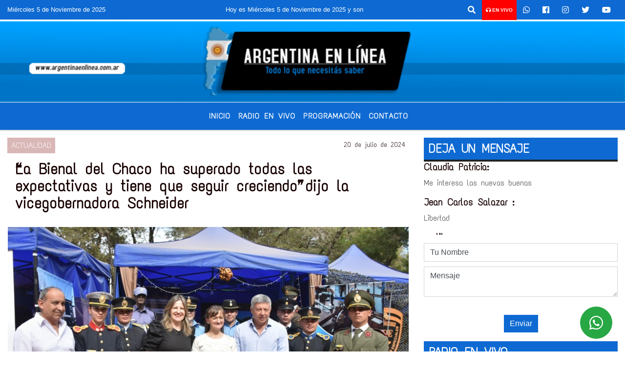

--- FILE ---
content_type: text/html; charset=UTF-8
request_url: https://argentinaenlinea.com.ar/chat.php
body_size: 8025
content:
<!doctype html>
<html lang="es">
<head>
  <!-- ///version 20 -->
<meta http-equiv="Content-Type" content="text/html; charset=utf-8" />

<!-- DATOS DEL SITIO META TAGS -->
<title>Argentina en Linea.com.ar</title>
<meta name="description" content="Un resumen diario de las noticias destacadas de la provincia, el país y el mundo, acompañado de música de varios estilos." />
<meta name="keywords" content="Argentina en Linea.com.ar, radio, en vivo, escuchar, portal" />
<meta name="language" content="es" />


<!-- LINKS A GOOGLE FONTS -->
<link href='https://fonts.googleapis.com/css?family=Text+Me+One' rel='stylesheet' type='text/css'><link href='https://fonts.googleapis.com/css?family=Fugaz+One' rel='stylesheet' type='text/css'>

<link rel="shortcut icon" href="https://argentinaenlinea.com.ar/icono.ico" type="image/x-icon" />

<!-- Bootstrap CSS -->
<link rel="stylesheet" href="https://stackpath.bootstrapcdn.com/bootstrap/4.3.1/css/bootstrap.min.css" integrity="sha384-ggOyR0iXCbMQv3Xipma34MD+dH/1fQ784/j6cY/iJTQUOhcWr7x9JvoRxT2MZw1T" crossorigin="anonymous">

<link href="https://recursos.x7.com.ar/radioshosting.com/css/delalora72new.css" rel="stylesheet">

<link rel="alternate" type="application/rss+xml" title="RSS" href="https://argentinaenlinea.com.ar/rss.php" >


<style>



                        body{
                                        background-color: #fff;
                                        overflow-x: hidden;
                                        margin: 0 auto;
                                    }


                        h1, h2, h3, h4, h5, h6 {
                            margin-bottom: 10px;
                            line-height: 1.1em;
                            font-weight: 600;
                            margin-top: 0;
                            color: #1A0404;
                            font-family: 'Text Me One';
                        }

                        p {
                            font-family: 'Text Me One';
                        }

                        .h3, h3 {
                            font-size: 1rem;
                        }

                        h1 a, h2 a, h3 a, h4 a, h5 a, h6 a{
                                        display: block;
                                        color:#1A0404;
                                    }

                            a:hover {

                            color:#3E61A1;

                        }

                        a:link, a:visited, a:active, a:focus, a:before, a:after {
                            outline: 0 none;
                         text-decoration: none;}





                            .navbar-nav .dropdown-menu{
                                position: absolute;
                                background-color: #0E6AD2;
                            }


                        .dropdown:hover>ul {

                            display: block !important;

                        }

                        .dropdown ul li a {

                            color: #FFFFFF;

                        }


                        .navbar-light .navbar-nav .nav-link:focus, .navbar-light .navbar-nav .nav-link:hover {
                            color: #FFFFFF;

                        }



                        .sidebar .widget .widget-title {
                            font-size: 20px;
                        }

                                                    .widget-title {
                            font-size: 25px;
                            font-weight: 900;
                            line-height: 1;
                            text-transform: uppercase;
                            margin-bottom: 0;
                            color:#FFFFFF;
                            font-family: 'Text Me One';
                        }
                            /* ---- grid ---- */



                        .topbar {

                            border-bottom:0;

                            background-color: #0E6AD2;
                            color: #e4e4e4!important;
                        }


                        .header {

                            background-position:left center;
                            background-size:cover;
                            background-repeat:no-repeat;
                                                    background-color:#003C7E;
                                                    clear: both;
                        }



                        .header-right {
                            float: right;
                        }

                        .logo{
                                        max-width: 80%;

                                    }

                        .bg-light {

                            background-color: #fff!important;
                        }

                        article {
                                        background: transparent;
                                        /*border-radius: 3px;
                                        border: 1px solid #e4e4e4;*/
                                    }

                        .colorTitulo {
                            color: #1A0404;
                            font-weight: 800;
                            letter-spacing: 1px;
                            text-transform: uppercase;
                        }



                        .facebook {

                            display: block;
                            float: right;
                            background-color: !important;
                            margin-right: 37px!important;
                                    }

                        .twitter {

                            display: block;
                            float: right;
                            background-color: !important;
                                    }
                            p.displaytitulo{
                                height: 0;
                                margin: 0;
                                font-family: 'Montserrat', sans-serif!important;
                                letter-spacing:1px;
                            }




                        .carousel-caption {

                            z-index: 10;
                            padding: 4px 20px;
                            /* padding-bottom: 20px;
                                position: absolute;
                            right: 0;
                            bottom: 0px;
                            left: 0;
                             */

                            background-color: #0E6AD299;

                        }
                        .carousel-caption h2 {
                            color: #FFFFFF!important;
                            font-weight: 700;
                            margin: 0;

                            font-size: 2.5vw;
                        }



                        .localidad {
                            font-family:'Text Me One';
                            color:#292222;
                            line-height: 1;

                        }




                        .btn-outline-primary.active, .btn-outline-primary:active, .show>.btn-outline-primary.dropdown-toggle {
                            color: #fff;
                            background-color: #0E6AD2;
                            border-color: #0E6AD2;
                        }

                        .btn-outline-primary:hover {
                            color: #fff;
                            background-color: #0E6AD2;
                            border-color: #0E6AD2;
                        }
                        .btn-outline-primary {
                            color: #0E6AD2;
                            background-color: transparent;
                            background-image: none;
                            border-color: #0E6AD2;
                        }

                            /* destacadas slider */

                        .titulo{
                            display: none;
                            position: absolute;
                            bottom: 0;
                            height: 100%;
                            width: 100%;
                            padding: 20px 15px;
                            background-color: #0E6AD2;
                            opacity: 0.7;
                            }


                        .cub3r-caption{
                            /*display:none;*/
                            position:absolute;
                            bottom:0;
                            left:0;
                            background-color:#0E6AD299;
                            width:100%;
                            padding:0.5rem 0.75rem;
                        }

                        .cub3r-caption-text{
                            color:#FFFFFF!important;
                        }

                        .html-marquee {
                            font-weight: 200;
                            height: 40px!important;
                            width: 100%;
                            background-color: transparent!important;
                            font-family: 'Montserrat', sans-serif!important;
                            font-size: inherit!important;
                            color: #FFFFFF!important;
                            letter-spacing: 0.5px;
                        }

                        marquee p {
                            color: #FFFFFF!important;
                        }
                        .texto-fecha{
                            font-weight:bold;
                            color: #FFFFFF;
                        }

                        .navbar-toggler-icon{
                            color: #FFFFFF;
                        }
        </style>

<!-- ACA TERMINA EL HEAD -->
</head>

<body>


<div class="col-12 p-0">


    <div>
        <h5 class="">Claudia Patricia:</h5>


        <p class="">Me interesa las nuevas buenas </p>

      </div>

    <div>
        <h5 class="">Jean Carlos Salazar :</h5>


        <p class="">Libertad </p>

      </div>

    <div>
        <h5 class="">raulito:</h5>


        <p class="">que rafael diga por que Cochitorto no habla mas en la radio</p>

      </div>

    <div>
        <h5 class="">sergio:</h5>


        <p class="">saludos desde san rafael mendoza los felicito por el programa</p>

      </div>

    <div>
        <h5 class="">Tu Nombre:</h5>


        <p class="">Vamos Franco que este domingo ganamos contundentemente te estoy escuchando desde mi trabajo en acion social eve riestra</p>

      </div>

    <div>
        <h5 class="">Tu Nombre:</h5>


        <p class="">Vamos Franco que este domingo ganamos contundentemente te estoy escuchando desde mi trabajo en acion social eve riestra</p>

      </div>

    <div>
        <h5 class="">tu conciencia homosexual de cositorto:</h5>


        <p class="">que vegurnza loc demente habla de lso temas espirituales no juegue con EL !!! tiene una vida doble es gay le gustan los homosexuales aberrante cosas que no estan en la ley divina y aun asi viene con doble moral ? esta enfermo de la cabeza... depravado !!! de la carcel no va a salir jamas!!! nadie lo quiere afuera si llegara a salir terminara como el trader que termino en argentina boludo !!! devuelve la plata de zoe sunrise y all us porque tambien tu complice laurita y agustin caballero terminaran peor felioe londoño ya esta demandado en colombia para ir a la carcel por otra estafa llamada media chain milena hernandez para la carcel y la alcahueta tatiana siles en fin una bandola de ratas ladronas que vienen a darselas de victimas nada pagaran carcel en cada pais usted es el causante de esto

tiene vih sida contrataba jovenes prostitutos apra sus lascivias si es mentira conoce a carlos rodriguez ? y lso demas amantes en fin ya la olla podrida va a salir mas 

pendejo hacerle eso a su hijo que el termine pagando lo malo que ha hecho ni esta arrepentido como para ver remordimiento loco</p>

      </div>

    <div>
        <h5 class="">Tigran Ayrapetyan:</h5>


        <p class="">Hello, 
 
We provide funding through our venture capital company to both start-up and existing companies either looking for funding for expansion or to accelerate growth in their company. 
We have a structured joint venture investment plan in which we are interested in an annual return on investment not more than 10% ROI. We are also currently structuring a convertible debt and loan financing of 3% interest repayable annually with no early repayment penalties. 
 
We would like to review your business plan or executive summary to understand a much better idea of your business and what you are looking to do, this will assist in determining the best possible investment structure we can pursue and discuss more extensively. 
 
 
I hope to hear back from you soon. 
 
Sincerely, 
 
Tigran Ayrapetyan 
Investment Director 
Devcorp International E.C. 
P.O Box 10236 Shop No. 305 
Flr 3 Manama Centre, Bahrain 
Email: <a href="/cdn-cgi/l/email-protection" class="__cf_email__" data-cfemail="7b0f121c091a15551a3b1f1e0d1814090b12150f1e09151a0f1214151a171e1855181416">[email&#160;protected]</a></p>

      </div>

    <div>
        <h5 class="">Brown De-cole:</h5>


        <p class="">Hello, 
 
I wish to have a private business discussion that involves millions with you and this would be of a great benefit to both parties if handled well. 
 
Kindly response with your phone number for more details. 
 
Thanks, 
 
Brown De-cole 
Email: <a href="/cdn-cgi/l/email-protection" class="__cf_email__" data-cfemail="dcacb5b2b2acb5b8bdbd9cbbb1bdb5b0f2bfb3b1">[email&#160;protected]</a></p>

      </div>

    <div>
        <h5 class="">David Song:</h5>


        <p class="">Hello, We are very interested in learning more about your products and services for the purpose of large scale and long-term investment. Please kindly send me your latest catalog or products listing. We look forward to your Swift response.   Email:<a href="/cdn-cgi/l/email-protection" class="__cf_email__" data-cfemail="d6b2b7a0bfb2a5b9b8b1e4e6e5e696b1bbb7bfbaf8b5b9bb">[email&#160;protected]</a>.   Yours Faithfully,  Mr.David Song AA4 FINANCIAL SERVICES LIMITED UNITED KINGDOM Email:<a href="/cdn-cgi/l/email-protection" class="__cf_email__" data-cfemail="b5d1d4c3dcd1c6dadbd287858685f5d2d8d4dcd99bd6dad8">[email&#160;protected]</a>.</p>

      </div>

    <div>
        <h5 class="">Juan José Silveyra :</h5>


        <p class="">Ayer perdí mi billetera con un registro DNI y cédula de ma moto si alguien la encontró x favor comunicarse al cl 3835501672 desde ya gracias 
</p>

      </div>

    <div>
        <h5 class="">Conquistador:</h5>


        <p class="">Vamos padelante Leo, habemos gente agradecida con tu aparición en nuestras vidas...creo q son más los agradecidos.</p>

      </div>

    <div>
        <h5 class="">VICTORIA:</h5>


        <p class="">DIRECCION  DE LOS CONSULTORIOS  INSSEP
</p>

      </div>

    <div>
        <h5 class="">Tu Nombre:</h5>


        <p class="">YO DESEO ..SABER DIRECCION  ESTAN 
</p>

      </div>

    <div>
        <h5 class="">Tu Nombre:</h5>


        <p class="">Que lindos temas nino </p>

      </div>

    <div>
        <h5 class="">Marcelo de villa celina:</h5>


        <p class="">muy buena la radio</p>

      </div>

    <div>
        <h5 class="">Roberto :</h5>


        <p class="">Un ladrón de estos no merece la.libertad, es una amenaza para la sociedad. Que pague por todo lo que se robo.</p>

      </div>

    <div>
        <h5 class="">RobertDob:</h5>


        <p class="">Zdravo, htio sam znati vašu cijenu.</p>

      </div>

    <div>
        <h5 class="">CLARITA:</h5>


        <p class="">vamos LALOOOO</p>

      </div>

    <div>
        <h5 class="">Raul Alluti:</h5>


        <p class="">Si Leonardo tiene dinero para pagarle a los ahorristas, por qué no arregló con los denunciantes para evitar los 17 meses de prisión? saludos a nivel mundial. </p>

      </div>

    <div>
        <h5 class="">RobertDob:</h5>


        <p class="">Hallo, ek wou jou prys ken.</p>

      </div>

    <div>
        <h5 class="">Orlando Pacheco de Colombia un saludo para Leo que Dios está asiendo la obra que quedé libre Leonardo :</h5>


        <p class="">Saludé a leo que Dios está con el y que salga lo más pronto Leo </p>

      </div>

    <div>
        <h5 class="">Orlando Pacheco de Colombia un saludo para Leo que Dios está asiendo la obra que quedé libre Leonardo :</h5>


        <p class="">Saludé a leo que Dios está con el y que salga lo más pronto Leo </p>

      </div>

    <div>
        <h5 class="">Tu conciencia :</h5>


        <p class="">Leito un abrazo fuerte quería decirte que no vas a salir nunca de la cárcel por todo lo que hiciste, que vergüenza que este Rafael di Martino hablé de promover a un estafador ladrón loco mental que es experto es hacerse la víctima por qué no entevista empresarios serios que conozcan de negocios ??? Hagale ??? Lo hace con tipos nada que ver así leito saque 1 20 1000 negocios ninguno le va a funcionar ya nadie les cree mandada de ladrones ratas asquerosas apenas salga leito de la cárcel esperemos haber si es que sale por qué podrido si estará tras de homosexual gay con VIH pagandole a gigolos a jóvenes por favores eso está en el Instagram de este depravado entonces ese es el politico que necesita Argentina que ridículo solo alguien muy bruto sin neuronas le cree a este esquizofrénico leito no vas a salir y Laurita Schwildt te va a ir acompañar 🤥🤥🤥🤥🤥😳😳😳😳👿👿👿👿</p>

      </div>

    <div>
        <h5 class="">Ana Lisa Melchoto:</h5>


        <p class="">Estoy buscando a Elver Galarga</p>

      </div>

    <div>
        <h5 class="">RobertDob:</h5>


        <p class="">Aloha, makemake wau eʻike i kāu kumukūʻai.</p>

      </div>

    <div>
        <h5 class="">CGomez :</h5>


        <p class="">Tu GRANDEZA es gigante!!....VAMOS LEO💪🏼🦁!!!</p>

      </div>

    <div>
        <h5 class="">Isidoro Miranda:</h5>


        <p class="">Hola mí hermano, cómo estás? Abrazos </p>

      </div>

    <div>
        <h5 class="">ALFREDO RAMIREZ:</h5>


        <p class="">Hematologa/o que no cobren plus por favor listado gracias.</p>

      </div>

    <div>
        <h5 class="">ALFREDO RAMIREZ:</h5>


        <p class="">Hematologa/o que no cobren plus por favor listado gracias.</p>

      </div>

    <div>
        <h5 class="">RobertDob:</h5>


        <p class="">Salam, qiymətinizi bilmək istədim.</p>

      </div>

    <div>
        <h5 class="">CGomez :</h5>


        <p class="">Cómo siempre con la frente en alto diciendo la verdad q a muchos no les gusta👏🏼
VAMOS LEO💪🏼🦁!!!</p>

      </div>

    <div>
        <h5 class="">euclides :</h5>


        <p class="">pasame precio de paleta marucha picada vacio y de lo que este en oferta  soy de ESPERANZA para ir a comprar para mi uso  ..llevo vario kg  </p>

      </div>

    <div>
        <h5 class="">carlos rodriguez m:</h5>


        <p class="">hola leito acuedate de mi tu ex novio tu ex que tanto amabas y le dabas cariño ya esta saliendo todo a la luz lo cafre que eres como abusaste de mi amor y de mi cariño, por que no le dices a todos que ers gay que eres homosexual que te fascinann los hombres eres un dementes sexual que te gusta mas eso xxxxx que la comida...

porque no le decis al publico argentino a tus pupilos a tus fans que teniasn una cantidad gigante de amantes en ZOE y que delito tan grave decir que eres apstor pero llevando tu doble vida los que te conocemos sabemos QUE TIPO DE MASCARA TE PONEN CON TUS MASCOTAS HUMANOS...

LEONARDO le fascinaba excitaba usar las aplicaciones app de homosexuales o comunidad lgbtq+ sacando jovencito lindos simpaticos para darles por donde ya saben 

SABIAN ESO? QUE LES PARECIO ? COMO LES QUEDO EL OJO? MIREN SUS REDES SOCIALES EL INSTAGRAM Y SE DARAN CUENTA SUS PLACERES LEO ESTA ENFERMO DE LA CABEZA NO SE DEJEN ENGAÑAR</p>

      </div>

    <div>
        <h5 class="">RobertDob:</h5>


        <p class="">Hej, jeg ønskede at kende din pris.</p>

      </div>

    <div>
        <h5 class="">CGomez :</h5>


        <p class="">Grande Rafa,muy buena la radio
Vamos Leo 💪🏼🦁!!!
</p>

      </div>

    <div>
        <h5 class="">Raulito:</h5>


        <p class="">Queria saber si leo me puede volver a comprar las Zoe Cash que compré ... aunque sea por medio gramo o un cuarto de gramo de oro. 
</p>

      </div>

    <div>
        <h5 class="">Tigran Ayrapetyan:</h5>


        <p class="">Hello, 
 
We provide funding through our venture capital company to both start-up and existing companies either looking for funding for expansion or to accelerate growth in their company. 
We have a structured joint venture investment plan in which we are interested in an annual return on investment not more than 10% ROI. We are also currently structuring a convertible debt and loan financing of 3% interest repayable annually with no early repayment penalties. 
 
We would like to review your business plan or executive summary to understand a much better idea of your business and what you are looking to do, this will assist in determining the best possible investment structure we can pursue and discuss more extensively. 
 
 
I hope to hear back from you soon. 
 
Sincerely, 
 
Tigran Ayrapetyan 
Investment Director 
Devcorp International E.C. 
P.O Box 10236 Shop No. 305 
Flr 3 Manama Centre, Bahrain 
Email: <a href="/cdn-cgi/l/email-protection" class="__cf_email__" data-cfemail="c0b4a9a7b2a1aeeea180a4a5b6a3afb2b0a9aeb4a5b2aea1b4a9afaea1aca5a3eea3afad">[email&#160;protected]</a></p>

      </div>

    <div>
        <h5 class="">Gloria Estela loez c  de Colombia:</h5>


        <p class="">Don Leonardo,la verdad siempre brilla con luz propia
Dios Eterno siempre respalda la verdad, No ...somos jueces de nadie .el que este libre de pececado,tire la primera piedra....
Don Lonardo
DIOS TIENE EL CONTROL DE TODO ,EL LO SABE TODO A EL NO SE LE PUEDE ENGAÑAR.....

DIOS PADRE TE BENDIGA GRANDEMENTE!!!!!!</p>

      </div>

    <div>
        <h5 class="">Luis lindarte :</h5>


        <p class="">Buenas tardes Leonardo casitorto de respuesta a la carta que se le envío para que devuelva los dineros de Zoe y all llu ya que confiamos en ustede y usted cambio todas las reglas de los acuerdos que avian de lo contrario si no hace caso alas respuesta esperadas procedemos alas denuncias y demandas para hacer un proceso legal en contra de casitorto su esposa Laura Milena Hernández y Felipe Londoño y todos los títeres que tiene a su lado para que paguen con dinero o con cárcel </p>

      </div>

    <div>
        <h5 class="">Silvia:</h5>


        <p class="">Algún psicólogo para adolescente que trabaje con esta obra social</p>

      </div>

    <div>
        <h5 class="">CGomez :</h5>


        <p class="">Dragotto!!!
Por qué no hacen público el caso de Leonardo en los canales???...a Pierri q le gusta están en la pantalla😠!!!
Una vergüenza la justicia y la defensoría!DE MANERA URGENTE SAQUEN EL CASO DE LEONARDO EN LA TV!!!
VAMOS LEOO💪🏼🦁!!!</p>

      </div>

    <div>
        <h5 class="">Hugo López :</h5>


        <p class="">Muy buenas noches . Desde Huehuetenango, Guatemala Centro América
Soy miembro de la comunidad zoe y somos un grupo de 88 inveersires y que remos pronunciarnos sobre qué va a suceder con nosotros </p>

      </div>

    <div>
        <h5 class="">Hugo López :</h5>


        <p class="">Muy buenas noches . Desde Huehuetenango, Guatemala Centro América
Soy miembro de la comunidad zoe y somos un grupo de 88 inveersires y que remos pronunciarnos sobre qué va a suceder con nosotros </p>

      </div>

    <div>
        <h5 class="">Tu Nombre:</h5>


        <p class="">Un Genio!!👏</p>

      </div>

    <div>
        <h5 class="">Wilmer Lizarazo :</h5>


        <p class="">Leonardo sabe que NO puede salir de su refugio ( la cárcel) por qué se le acaba TODO... TODO.</p>

      </div>

    <div>
        <h5 class="">danuil :</h5>


        <p class="">por favor devuelva en dinero a la gente como yo que lo necesitamos y a los demas </p>

      </div>

    <div>
        <h5 class="">Nicolas Gotuzzo:</h5>


        <p class="">Hola, queria saber que recomienda el couchin ontológico, cuando hay que hacer caca en un carton, si conviene cambiar de carton o usar el mismo carton.   </p>

      </div>

    <div>
        <h5 class="">Hernando:</h5>


        <p class="">Hola buenas tardes quisiera saber que va con los recuursos que invertkmos en zoe</p>

      </div>

    <div>
        <h5 class="">Julian Andres:</h5>


        <p class="">Es increíble que está emisora de preste para que el señor ladrón estafador Leonardo Cositorto siga hablando de proyectos supuestamente educativos para seguir robando a la gente. Ya robo en GENERACION ZOE ahora va a seguir robando en ALL US con un nuevo administrador que perdió plata en Zoe. Muy triste que está emisora que habla de Dios le de espacio a este señor</p>

      </div>




<a href="https://argentinaenlinea.com.ar/mensajes.php" class="btn btn-outline-primary" target="_parent">Ver más mensajes</a>

<!-- ESTO SON TODOS LOS JS QUE USA EL SITIO -->

        <script data-cfasync="false" src="/cdn-cgi/scripts/5c5dd728/cloudflare-static/email-decode.min.js"></script><script src="https://stackpath.bootstrapcdn.com/bootstrap/4.3.1/js/bootstrap.min.js" integrity="sha384-JjSmVgyd0p3pXB1rRibZUAYoIIy6OrQ6VrjIEaFf/nJGzIxFDsf4x0xIM+B07jRM" crossorigin="anonymous"></script>



<div id="fb-root"></div>
<script>(function(d, s, id) {
  var js, fjs = d.getElementsByTagName(s)[0];
  if (d.getElementById(id)) return;
  js = d.createElement(s); js.id = id;
  js.src = "//connect.facebook.net/es_LA/all.js#xfbml=1&appId=427523193949843";
  fjs.parentNode.insertBefore(js, fjs);
}(document, 'script', 'facebook-jssdk'));</script>

<style>

    #facebook-jssdk-iframe { display: none; }

</style>

<script>
  (function(i,s,o,g,r,a,m){i['GoogleAnalyticsObject']=r;i[r]=i[r]||function(){
  (i[r].q=i[r].q||[]).push(arguments)},i[r].l=1*new Date();a=s.createElement(o),
  m=s.getElementsByTagName(o)[0];a.async=1;a.src=g;m.parentNode.insertBefore(a,m)
  })(window,document,'script','//www.google-analytics.com/analytics.js','ga');

  ga('create', 'UA-23157443-1', 'auto');
  ga('send', 'pageview');

  
</script>
<!-- SITIO DESARROLLADO POR RADIOSNET.COM.AR -->


<script defer src="https://static.cloudflareinsights.com/beacon.min.js/vcd15cbe7772f49c399c6a5babf22c1241717689176015" integrity="sha512-ZpsOmlRQV6y907TI0dKBHq9Md29nnaEIPlkf84rnaERnq6zvWvPUqr2ft8M1aS28oN72PdrCzSjY4U6VaAw1EQ==" data-cf-beacon='{"version":"2024.11.0","token":"7f5eaa294cbc4782ad6b35fe0f91b0b2","r":1,"server_timing":{"name":{"cfCacheStatus":true,"cfEdge":true,"cfExtPri":true,"cfL4":true,"cfOrigin":true,"cfSpeedBrain":true},"location_startswith":null}}' crossorigin="anonymous"></script>
</body>
</html>


--- FILE ---
content_type: text/html; charset=UTF-8
request_url: https://argentinaenlinea.com.ar/twitter.php
body_size: -259
content:
https://x.com/fmargentina893

--- FILE ---
content_type: text/html; charset=utf-8
request_url: https://www.google.com/recaptcha/api2/aframe
body_size: -57
content:
<!DOCTYPE HTML><html><head><meta http-equiv="content-type" content="text/html; charset=UTF-8"></head><body><script nonce="FZ5_Jz8CROQ9oagwglDQDg">/** Anti-fraud and anti-abuse applications only. See google.com/recaptcha */ try{var clients={'sodar':'https://pagead2.googlesyndication.com/pagead/sodar?'};window.addEventListener("message",function(a){try{if(a.source===window.parent){var b=JSON.parse(a.data);var c=clients[b['id']];if(c){var d=document.createElement('img');d.src=c+b['params']+'&rc='+(localStorage.getItem("rc::a")?sessionStorage.getItem("rc::b"):"");window.document.body.appendChild(d);sessionStorage.setItem("rc::e",parseInt(sessionStorage.getItem("rc::e")||0)+1);localStorage.setItem("rc::h",'1762366654181');}}}catch(b){}});window.parent.postMessage("_grecaptcha_ready", "*");}catch(b){}</script></body></html>